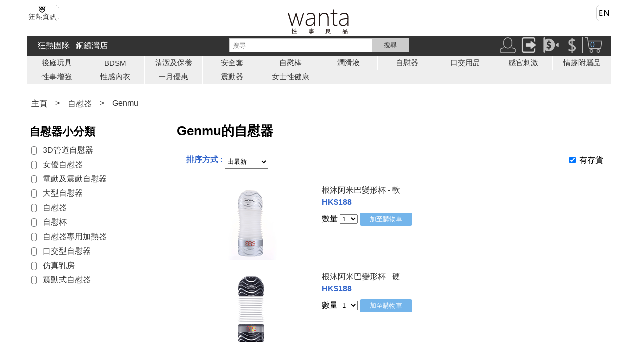

--- FILE ---
content_type: text/html
request_url: https://wanta.net/b5/shop/list.asp?BrandID=247&CatID=5&DepID=1
body_size: 8969
content:


<html>
<head>
    <meta name="viewport" content="width=device-width, initial-scale=1.0">
    <meta http-equiv="Content-Type" content="text/html; charset=utf-8">
    <link rel="stylesheet" href="/stylesheets/base.css" type="text/css">
    <!-- Global site tag (gtag.js) - Google Analytics -->
<script async src="https://www.googletagmanager.com/gtag/js?id=UA-27804647-1"></script>
<script>
  window.dataLayer = window.dataLayer || [];
  function gtag(){dataLayer.push(arguments);}
  gtag('js', new Date());

  gtag('config', 'UA-27804647-1');
  gtag('config', 'AW-1020541396');
</script>
    <!-- End of global snippet: Please do not remove -->
<style>
body{
    font-family: "Microsoft JhengHei", "Apple LiGothic Medium", arial;
}
</style>    
    <link href="/stylesheets/header.css" rel="stylesheet" type="text/css" />
    <link href="/css/footer.css" rel="stylesheet" type="text/css" />
    <script src="https://ajax.googleapis.com/ajax/libs/jquery/3.5.1/jquery.min.js"></script>
    <title>Genmu的自慰器</title>
    <meta name="description" content="Wanta 出售各種Genmu的自慰器">
    <meta name="keywords" content="自慰器 , Genmu">

    <style>
    	.list-mobile {
    		font-size: 16px;
    		display: block;
    	}

    		.list-mobile table {
    			width: 100%;
    		}

    		.list-mobile td {
    			vertical-align: middle;
    			padding: 4px;
    		}

    		.list-mobile a:link {
    			text-decoration: none;
    		}

    	@media (min-width: 768px) {
    		.list-mobile {
    			display: none;
    		}
    	}

    	.list-desktop {
    		font-size: 16px;
    		padding: 4px;
    		display: none;
    		margin-bottom: 8px;
    	}

    		.list-desktop table {
    			width: 100%;
    		}

    		.list-desktop td {
    			vertical-align: middle;
    			padding: 4px;
    		}

    		.list-desktop a:link {
    			text-decoration: none;
    		}

    	@media (min-width: 768px) {
    		.list-desktop {
    			display: block;
    		}
    	}
		
        @media only screen and (hover: none) and (pointer: coarse) {

            /* Regular CSS rules here*/
            .column-4 {
                width: 39.33%;
                margin-right: 5%;
            }

            .column-8 {
                width: 55.66%;
            }
        }    

    	.filter {
    		width: 100%;
    		margin-top: 8px;
    		margin-bottom: 8px;
    		padding: 4px;
    	}

    	.product-listing {
    		padding: 4px;
    		display: inline-block;
    		width: 100%;
    		margin-top: 8px;
    		margin-bottom: 8px;
    	}

    		.product-listing a {
    			text-decoration: none;
    		}



    	.paging {
    		padding: 0px;
    		text-align: center;
    	}

    		.paging ul {
    			list-style-type: none;
    			margin: 0;
    			padding: 0;
    			/*overflow: hidden;*/
    			background-color: #fff;
    		}

    			.paging ul > li {
    				display: inline-block;
    				color: #333;
    				text-align: center;
    				padding: 3px;
    				text-decoration: none;
    				border: 1px solid #3366CC;
    				border-radius: 5px;
    				margin-right: 8px;
    				width: 80px;
    			}

    				.paging ul > li a {
    					text-decoration: none;
    				}

    	
    </style>

    <script type="text/javascript">
        $(document).ready(function () {
            loadCbValue();
        });

        function saveCbValue() {
            if ($('#hideoutofstock').is(":checked")) {
                localStorage.setItem("hideoutofstock", "y");
            } else {
                localStorage.setItem("hideoutofstock", "n");
            }
        }
        function loadCbValue() {
            if (localStorage.getItem("hideoutofstock") === null || localStorage.getItem("hideoutofstock") === 'y') {
                $("#hideoutofstock").prop('checked', true);
            }
            else {
                $("#hideoutofstock").prop('checked', false);
            }
            OnlyInStock();
        }
        function OnlyInStock() {
            if ($('#hideoutofstock').is(":checked")) {
                $(".outofstock").hide();
            }
            else {
                $(".outofstock").show();
            }
            saveCbValue();
        }
        function SubCatButtonShow() {
            document.getElementById("rest_subcat").style.display = "block";
            document.getElementById("button_show_subcat").style.display = "none";
        }
        function SubCatButtonClose() {
            document.getElementById("rest_subcat").style.display = "none";
            document.getElementById("button_show_subcat").style.display = "block";
        }
    </script>
</head>
<body>
    <div class="container">
        



<header>
  				<!-- logo --> 
				<div class="row"> 
                  <div class="col-12">
                        <div class="column-4" style="float:left;margin-top:8px;text-align:left;">
                        <a href="/b5/shop/articles.asp"><img alt="狂熱資訊" src="/images-common/fanatic_news_b5.png" /></a>
                        </div>
                        <div class="column-4"  style="text-align:center;margin-top:15px">
                        <a href="/b5/shop/dep_default.asp?DepID=1"><img alt="Wanta logo" src="/images-common/wanta_logo_chinese.png" /></a>
                        </div>
                    	 <div class="column-4" style="float:right;margin-top:8px;text-align:right;">
                        <a href="/en/shop/list.asp?BrandID=247&CatID=5&DepID=1"><img alt="English Version" src="/images-common/locale_en.png" /></a>
                        </div>
                  </div>       
                </div>
    			<!--end  logo -->
    <div class="row">
            <!-- panel section -->
              <div class="panel">
                            <div class="col-4 search-box" >
                              		<form action="/b5/shop/search.asp" id="search_form" method="get" style="height:28px; background-color:#fff; border:1px solid #ccc; margin:4px 0px 4px 0px;"> 
                                                <input id="Keyword" name="Keyword" placeholder="搜尋" type="text" />
                                                <input name="commit" onclick="document.getElementById('search_form').submit();" type="button" value="搜尋" />
                                    </form>            
                            </div>

		
        
        
                            <div class="col-4 menu-bar">
                              <div class="inner">
                                <nav>
                                <input type="checkbox" id="nav" /><label for="nav"></label>
                                  <ul>
                                    <li><a href="/b5/sex_toys_enthusiasts">狂熱團隊</a></li>
                                    <li><a href="/b5/shop/dep_default.asp?DepID=14">銅鑼灣店</a></li>
                                  </ul>
                                </nav>
                              </div>
                            </div>

        
        
                <div class="col-4 icon-bar" style="text-align:right; " >
                            	<a href="/b5/account/account_menu.asp"><img alt="User" src="/images-common/user.png" title="登入" /></a><img src="/images-common/vertical_separator.png" /><a href="/b5/account/logout.asp"><img alt="User" src="/images-common/logout.png" title="登出" /></a><img src="/images-common/vertical_separator.png" /><a href="/b5/shop/payment_confirmation_form.asp"><img alt="Payment Notification" src="/images-common/pay_inform.png" title="付款通知表" /></a><img src="/images-common/vertical_separator.png" /><a href="/b5/order/ckout_cart.asp"><img alt="Checkout" src="/images-common/checkout.png" title="付款處" /></a><img src="/images-common/vertical_separator.png" /><a href="/b5/order/cart.asp"><img alt="Cart" src="/images-common/cart.png" title="購物籃" /></a><a href="/b5/order/cart.asp" style="vertical-align: baseline;"><span style="position: relative; left: -24px;color:#74b5eb; display:inline-block; width:2px;vertical-align: baseline;">0</span></a>
            					
                </div> 
              </div>  
              <!-- end panel section -->
    </div> 

    <div class="row">
      <div class="col-12">
        <div class="nav-cat">     
            <table>
 <tr> 
  <td><a href="/b5/shop/cat_default.asp?DepID=1&CatID=7">後庭玩具</a></td>
  
  <td><a href="/b5/shop/cat_default.asp?DepID=1&CatID=35">BDSM</a></td>
  
  <td><a href="/b5/shop/cat_default.asp?DepID=1&CatID=29">清潔及保養</a></td>
  
  <td><a href="/b5/shop/cat_default.asp?DepID=1&CatID=1">安全套</a></td>
  
  <td><a href="/b5/shop/cat_default.asp?DepID=1&CatID=22">自慰棒</a></td>
  
  <td><a href="/b5/shop/cat_default.asp?DepID=1&CatID=4">潤滑液</a></td>
  
  <td><a href="/b5/shop/cat_default.asp?DepID=1&CatID=5">自慰器</a></td>
  
  <td><a href="/b5/shop/cat_default.asp?DepID=1&CatID=10">口交用品</a></td>
  
  <td><a href="/b5/shop/cat_default.asp?DepID=1&CatID=8">感官剌激</a></td>
  
  <td><a href="/b5/shop/cat_default.asp?DepID=1&CatID=28">情趣附屬品</a></td>
   </tr>  <tr> 
  <td><a href="/b5/shop/cat_default.asp?DepID=1&CatID=3">性事增強</a></td>
  
  <td><a href="/b5/shop/cat_default.asp?DepID=1&CatID=26">性感內衣</a></td>
  
  <td><a href="/b5/shop/cat_default.asp?DepID=1&CatID=36">一月優惠</a></td>
  
  <td><a href="/b5/shop/cat_default.asp?DepID=1&CatID=2">震動器</a></td>
  
  <td><a href="/b5/shop/cat_default.asp?DepID=1&CatID=38">女士性健康</a></td>
          
          </table>
        </div>
      </div>
    </div>
    
    <div class="row">
      <div class="col-12">
        <div class="nav-cat-mobile">
            <div  class="menu-open" onClick="navCatButtonShow()">
              產品分類 ▼
          </div>
            <div id="nav-cat-menu" class="nav-cat-mobile-menu">
              <table >
 <tr> 
  <td><a href="/b5/shop/cat_default.asp?DepID=1&CatID=7">後庭玩具</a></td>
  
  <td><a href="/b5/shop/cat_default.asp?DepID=1&CatID=35">BDSM</a></td>
  
  <td><a href="/b5/shop/cat_default.asp?DepID=1&CatID=29">清潔及保養</a></td>
  
  <td><a href="/b5/shop/cat_default.asp?DepID=1&CatID=1">安全套</a></td>
   </tr>  <tr> 
  <td><a href="/b5/shop/cat_default.asp?DepID=1&CatID=22">自慰棒</a></td>
  
  <td><a href="/b5/shop/cat_default.asp?DepID=1&CatID=4">潤滑液</a></td>
  
  <td><a href="/b5/shop/cat_default.asp?DepID=1&CatID=5">自慰器</a></td>
  
  <td><a href="/b5/shop/cat_default.asp?DepID=1&CatID=10">口交用品</a></td>
   </tr>  <tr> 
  <td><a href="/b5/shop/cat_default.asp?DepID=1&CatID=8">感官剌激</a></td>
  
  <td><a href="/b5/shop/cat_default.asp?DepID=1&CatID=28">情趣附屬品</a></td>
  
  <td><a href="/b5/shop/cat_default.asp?DepID=1&CatID=3">性事增強</a></td>
  
  <td><a href="/b5/shop/cat_default.asp?DepID=1&CatID=26">性感內衣</a></td>
   </tr>  <tr> 
  <td><a href="/b5/shop/cat_default.asp?DepID=1&CatID=36">一月優惠</a></td>
  
  <td><a href="/b5/shop/cat_default.asp?DepID=1&CatID=2">震動器</a></td>
  
  <td><a href="/b5/shop/cat_default.asp?DepID=1&CatID=38">女士性健康</a></td>
  
              </table>
              <div class="menu-open" onClick="navCatButtonNone()">
                關閉 X
              </div>
            </div>
            
        </div>
      </div>
    </div>

    
    
  
</header>

<script>
  function localeChange() {
    window.location.href = "/en/change_locale?new_locale=" + document.getElementById("locale_dd").value;
  }
</script>
<script> 
function navCatButtonShow() {
    document.getElementById("nav-cat-menu").style.display = "block";
}
function navCatButtonNone() {
    document.getElementById("nav-cat-menu").style.display = "none";
}
</script>



        <!---start row-->
        <div class="row">
            <div class="col-12">
                <div class="breadcrumbs">
                    <ul>
                        <li><a href="/b5/shop/dep_default.asp?DepID=1">主頁</a></li>
                        
                        <li><a>></a></li>
                        <li><a href="/b5/shop/cat_default.asp?DepID=1&CatID=5">自慰器</a></li>
                        
                        <li><a>></a></li>
                        <li><a href="/b5/shop/list.asp?DepID=1&BrandID=247">Genmu</a></li>
                        
                    </ul>
                </div>
            </div>
        </div>
        <!---end row-->
        <!---start row-->
        <div class="row">
            <!---start col-3-->
            <div class="col-3">
                <div class="list-desktop">
                    
                    <h2 style="float: left;">自慰器小分類</h2>
                    <table width="100%" border="0" cellspacing="0" cellpadding="0">
                        
                        <tr>
                            <td width="23">
                                <img src="/b5/shop/depimg/img/symbol-list.png" alt="symbol" style="width=100%"></td>
                            <td><a href="/b5/shop/list.asp?DepID=1&amp;CatID=5&amp;SubCatID=196">3D管道自慰器</a></td>

                        </tr>

                        
                        <tr>
                            <td width="23">
                                <img src="/b5/shop/depimg/img/symbol-list.png" alt="symbol" style="width=100%"></td>
                            <td><a href="/b5/shop/list.asp?DepID=1&amp;CatID=5&amp;SubCatID=248">女優自慰器</a></td>

                        </tr>

                        
                        <tr>
                            <td width="23">
                                <img src="/b5/shop/depimg/img/symbol-list.png" alt="symbol" style="width=100%"></td>
                            <td><a href="/b5/shop/list.asp?DepID=1&amp;CatID=5&amp;SubCatID=99">電動及震動自慰器</a></td>

                        </tr>

                        
                        <tr>
                            <td width="23">
                                <img src="/b5/shop/depimg/img/symbol-list.png" alt="symbol" style="width=100%"></td>
                            <td><a href="/b5/shop/list.asp?DepID=1&amp;CatID=5&amp;SubCatID=180">大型自慰器</a></td>

                        </tr>

                        
                        <tr>
                            <td width="23">
                                <img src="/b5/shop/depimg/img/symbol-list.png" alt="symbol" style="width=100%"></td>
                            <td><a href="/b5/shop/list.asp?DepID=1&amp;CatID=5&amp;SubCatID=31">自慰器</a></td>

                        </tr>

                        
                        <tr>
                            <td width="23">
                                <img src="/b5/shop/depimg/img/symbol-list.png" alt="symbol" style="width=100%"></td>
                            <td><a href="/b5/shop/list.asp?DepID=1&amp;CatID=5&amp;SubCatID=100">自慰杯</a></td>

                        </tr>

                        
                        <tr>
                            <td width="23">
                                <img src="/b5/shop/depimg/img/symbol-list.png" alt="symbol" style="width=100%"></td>
                            <td><a href="/b5/shop/list.asp?DepID=1&amp;CatID=5&amp;SubCatID=238">自慰器專用加熱器</a></td>

                        </tr>

                        
                        <tr>
                            <td width="23">
                                <img src="/b5/shop/depimg/img/symbol-list.png" alt="symbol" style="width=100%"></td>
                            <td><a href="/b5/shop/list.asp?DepID=1&amp;CatID=5&amp;SubCatID=231">口交型自慰器</a></td>

                        </tr>

                        
                        <tr>
                            <td width="23">
                                <img src="/b5/shop/depimg/img/symbol-list.png" alt="symbol" style="width=100%"></td>
                            <td><a href="/b5/shop/list.asp?DepID=1&amp;CatID=5&amp;SubCatID=220">仿真乳房</a></td>

                        </tr>

                        
                        <tr>
                            <td width="23">
                                <img src="/b5/shop/depimg/img/symbol-list.png" alt="symbol" style="width=100%"></td>
                            <td><a href="/b5/shop/list.asp?DepID=1&amp;CatID=5&amp;SubCatID=155">震動式自慰器</a></td>

                        </tr>

                        
                    </table>
                    
                </div>
            </div>
            <!---end col-3-->
            <!---start col 9-->
            <div class="col-9">
                <!---start subcat menu-->
                
                <div class="list-mobile">
                    <div>
                        <h2 style="float: left; margin-left: 8px;">自慰器小分類</h2>
                    </div>
                    <table width="100%" border="0" cellspacing="0" cellpadding="0">
                        
                        <tr>
                            

                            <td width="4%">
                                <img src="/b5/shop/depimg/img/symbol-list.png" alt="symbol" style="width=100%"></td>
                            <td width="28%"><a href="/b5/shop/list.asp?DepID=1&amp;CatID=5&amp;SubCatID=196">3D管道自慰器</a></td>

                            

                            <td width="4%">
                                <img src="/b5/shop/depimg/img/symbol-list.png" alt="symbol" style="width=100%"></td>
                            <td width="28%"><a href="/b5/shop/list.asp?DepID=1&amp;CatID=5&amp;SubCatID=248">女優自慰器</a></td>

                            

                            <td width="4%">
                                <img src="/b5/shop/depimg/img/symbol-list.png" alt="symbol" style="width=100%"></td>
                            <td width="28%"><a href="/b5/shop/list.asp?DepID=1&amp;CatID=5&amp;SubCatID=99">電動及震動自慰器</a></td>

                            
                        </tr>
                        
                        <tr>
                            

                            <td width="4%">
                                <img src="/b5/shop/depimg/img/symbol-list.png" alt="symbol" style="width=100%"></td>
                            <td width="28%"><a href="/b5/shop/list.asp?DepID=1&amp;CatID=5&amp;SubCatID=180">大型自慰器</a></td>

                            

                            <td width="4%">
                                <img src="/b5/shop/depimg/img/symbol-list.png" alt="symbol" style="width=100%"></td>
                            <td width="28%"><a href="/b5/shop/list.asp?DepID=1&amp;CatID=5&amp;SubCatID=31">自慰器</a></td>

                            

                            <td width="4%">
                                <img src="/b5/shop/depimg/img/symbol-list.png" alt="symbol" style="width=100%"></td>
                            <td width="28%"><a href="/b5/shop/list.asp?DepID=1&amp;CatID=5&amp;SubCatID=100">自慰杯</a></td>

                            
                        </tr>
                        
                    </table>
                    <!--- 2nd part ----->
                    
                    <div id="button_show_subcat" style="height: 35px;" onclick="SubCatButtonShow()">
                        <p style="border: 1px solid #eee; border-radius: 5px; padding: 3px; text-align: center; margin-left: 20px; margin-right: 20px;">
                            顯示全部小分類 ▼<p>
                    </div>
                    <div id="rest_subcat" style="display: none;">

                        <table width="100%" border="0" cellspacing="0" cellpadding="0">
                            
                            <tr>
                                

                                <td width="4%">
                                    <img src="/b5/shop/depimg/img/symbol-list.png" alt="symbol" style="width=100%"></td>
                                <td width="28%"><a href="/b5/shop/list.asp?DepID=1&amp;CatID=5&amp;SubCatID=238">自慰器專用加熱器</a></td>

                                

                                <td width="4%">
                                    <img src="/b5/shop/depimg/img/symbol-list.png" alt="symbol" style="width=100%"></td>
                                <td width="28%"><a href="/b5/shop/list.asp?DepID=1&amp;CatID=5&amp;SubCatID=231">口交型自慰器</a></td>

                                

                                <td width="4%">
                                    <img src="/b5/shop/depimg/img/symbol-list.png" alt="symbol" style="width=100%"></td>
                                <td width="28%"><a href="/b5/shop/list.asp?DepID=1&amp;CatID=5&amp;SubCatID=220">仿真乳房</a></td>

                                
                            </tr>
                            
                            <tr>
                                

                                <td width="4%">
                                    <img src="/b5/shop/depimg/img/symbol-list.png" alt="symbol" style="width=100%"></td>
                                <td width="28%"><a href="/b5/shop/list.asp?DepID=1&amp;CatID=5&amp;SubCatID=155">震動式自慰器</a></td>

                                
                        </table>
                        <div id="button_close_subcat" style="height: 35px;" onclick="SubCatButtonClose()">
                            <p style="border: 1px solid #eee; border-radius: 5px; padding: 3px; text-align: center; margin-left: 20px; margin-right: 20px;">
                                關閉全部小分類 X<p>
                        </div>
                    </div>
                    
                    <!--- 2nd part ------->
                    
                </div>
                
                <!---end subcat menu-->
                <!---start filter-->
                
                <h1>Genmu的自慰器</h1>
                
                <div class="col-md-12" style="padding: 5px 0px 5px 0px; display: inline-flex;">
                    <div class="col-9">
                        <div class="filter">
                            <span class="text-highlight">排序方式 : </span>
                            <select name="ProdSortJump" onchange="MM_jumpMenu('parent',this,0)" style="height: 28px;">
                                <option id="NewProd" value="list.asp?CatID=5&DepID=1&BrandID=247&amp;ProdSort=NewProd" >由最新</option>
                                <option id="LowestPrice" value="list.asp?CatID=5&DepID=1&BrandID=247&amp;ProdSort=LowestPrice" >由最低價</option>
                                <option id="HighestPrice" value="list.asp?CatID=5&DepID=1&BrandID=247&amp;ProdSort=HighestPrice" >由最高價</option>
                                <option id="ByRating" value="list.asp?CatID=5&DepID=1&BrandID=247&amp;ProdSort=ByRating" >由最高評分</option>
                                <option id="ByName" value="list.asp?CatID=5&DepID=1&BrandID=247&amp;ProdSort=ByName" >由 A-Z</option>
                            </select>

                        </div>
                    </div>
                    <div class="col-3">
                        <div class="filter" style="text-align: right; padding: 5px 0px 5px 0px;">
                            <input type="checkbox" id="hideoutofstock" name="hideoutofstock" onclick="OnlyInStock()" />
                            <label>有存貨</label>
                        </div>
                    </div>
                </div>

                <!---end filter-->

                <!---start listing-->
                
                <div>
                    
                    <div class="paging">
                        <ul>
                            
                        </ul>
                    </div>
                    <div>
                        
                        <div class="product-listing ">
                            <div class="column-4" style="text-align: center;">
                                <a href="/b5/products/6160/GENMU-Amoeba-Soft">
                                    <img src="/b5/shop/prodimg/ID6160/6160_8740_h150.gif" alt="根沐阿米巴變形杯 - 軟" />
                                </a>
                            </div>
                            <div class="column-8">
                                <p>
                                    <a href="/b5/products/6160/GENMU-Amoeba-Soft">
                                        根沐阿米巴變形杯 - 軟
                                    </a>
                                </p>

                                <p>
                                    
                                </p>
                                <p class="text-highlight"></p>
                                <p class="text-reminder"></p>

                                <form name="formAdd" method="post" action="add_to_cart.asp">
                                    <input type="hidden" name="txtSubProdID" value="8740" />
                                    
                                    <p class="text-highlight">HK$188</p>
                                    
                                   
                                    數量
                                    <select name="txtQty">
                                        <option>1</option>
                                        <option>2</option>
                                        <option>3</option>
                                        <option>4</option>
                                        <option>5</option>
                                        <option>6</option>
                                        <option>7</option>
                                        <option>8</option>
                                        <option>9</option>
                                        <option>10</option>
                                        <option>11</option>
                                        <option>12</option>
                                    </select>



                                    
                                    <input type="submit" name="Submit" value="加至購物車" style="padding: 4px 20px 4px 20px;">
                                    
                                </form>
                            </div>
                        </div>
                        
                        <div class="product-listing ">
                            <div class="column-4" style="text-align: center;">
                                <a href="/b5/products/6161/GENMU-Amoeba-Hard">
                                    <img src="/b5/shop/prodimg/ID6161/6161_8741_h150.gif" alt="根沐阿米巴變形杯 - 硬" />
                                </a>
                            </div>
                            <div class="column-8">
                                <p>
                                    <a href="/b5/products/6161/GENMU-Amoeba-Hard">
                                        根沐阿米巴變形杯 - 硬
                                    </a>
                                </p>

                                <p>
                                    
                                </p>
                                <p class="text-highlight"></p>
                                <p class="text-reminder"></p>

                                <form name="formAdd" method="post" action="add_to_cart.asp">
                                    <input type="hidden" name="txtSubProdID" value="8741" />
                                    
                                    <p class="text-highlight">HK$188</p>
                                    
                                   
                                    數量
                                    <select name="txtQty">
                                        <option>1</option>
                                        <option>2</option>
                                        <option>3</option>
                                        <option>4</option>
                                        <option>5</option>
                                        <option>6</option>
                                        <option>7</option>
                                        <option>8</option>
                                        <option>9</option>
                                        <option>10</option>
                                        <option>11</option>
                                        <option>12</option>
                                    </select>



                                    
                                    <input type="submit" name="Submit" value="加至購物車" style="padding: 4px 20px 4px 20px;">
                                    
                                </form>
                            </div>
                        </div>
                        
                        <div class="product-listing ">
                            <div class="column-4" style="text-align: center;">
                                <a href="/b5/products/5701/GENMU-Cozy-Touch-Version-3.0">
                                    <img src="/b5/shop/prodimg/ID5701/5701_8172_h150.gif" alt="根沐自慰杯第三代 - 香舌挑逗" />
                                </a>
                            </div>
                            <div class="column-8">
                                <p>
                                    <a href="/b5/products/5701/GENMU-Cozy-Touch-Version-3.0">
                                        根沐自慰杯第三代 - 香舌挑逗
                                    </a>
                                </p>

                                <p>
                                    
                                </p>
                                <p class="text-highlight"></p>
                                <p class="text-reminder"></p>

                                <form name="formAdd" method="post" action="add_to_cart.asp">
                                    <input type="hidden" name="txtSubProdID" value="8172" />
                                    
                                    <p class="text-highlight">HK$178</p>
                                    
                                   
                                    數量
                                    <select name="txtQty">
                                        <option>1</option>
                                        <option>2</option>
                                        <option>3</option>
                                        <option>4</option>
                                        <option>5</option>
                                        <option>6</option>
                                        <option>7</option>
                                        <option>8</option>
                                        <option>9</option>
                                        <option>10</option>
                                        <option>11</option>
                                        <option>12</option>
                                    </select>



                                    
                                    <input type="submit" name="Submit" value="加至購物車" style="padding: 4px 20px 4px 20px;">
                                    
                                </form>
                            </div>
                        </div>
                        
                        <div class="product-listing ">
                            <div class="column-4" style="text-align: center;">
                                <a href="/b5/products/5702/GENMU-Fleshy-Touch-Version-3.0">
                                    <img src="/b5/shop/prodimg/ID5702/5702_8173_h150.gif" alt="根沐自慰杯第三代 - 後庭肉感" />
                                </a>
                            </div>
                            <div class="column-8">
                                <p>
                                    <a href="/b5/products/5702/GENMU-Fleshy-Touch-Version-3.0">
                                        根沐自慰杯第三代 - 後庭肉感
                                    </a>
                                </p>

                                <p>
                                    
                                    <img src="/b5/shop/img/stars_40.gif" style="margin-left: 0px;" alt="產品評分">

                                    
                                </p>
                                <p class="text-highlight"></p>
                                <p class="text-reminder"></p>

                                <form name="formAdd" method="post" action="add_to_cart.asp">
                                    <input type="hidden" name="txtSubProdID" value="8173" />
                                    
                                    <p class="text-highlight">HK$178</p>
                                    
                                   
                                    數量
                                    <select name="txtQty">
                                        <option>1</option>
                                        <option>2</option>
                                        <option>3</option>
                                        <option>4</option>
                                        <option>5</option>
                                        <option>6</option>
                                        <option>7</option>
                                        <option>8</option>
                                        <option>9</option>
                                        <option>10</option>
                                        <option>11</option>
                                        <option>12</option>
                                    </select>



                                    
                                    <input type="submit" name="Submit" value="加至購物車" style="padding: 4px 20px 4px 20px;">
                                    
                                </form>
                            </div>
                        </div>
                        
                        <div class="product-listing ">
                            <div class="column-4" style="text-align: center;">
                                <a href="/b5/products/5633/GENMU-Pinky-Touch-Version-3.0">
                                    <img src="/b5/shop/prodimg/ID5633/5633_8087_h150.gif" alt="根沐自慰杯第三代 - 少女情懷" />
                                </a>
                            </div>
                            <div class="column-8">
                                <p>
                                    <a href="/b5/products/5633/GENMU-Pinky-Touch-Version-3.0">
                                        根沐自慰杯第三代 - 少女情懷
                                    </a>
                                </p>

                                <p>
                                    
                                    <img src="/b5/shop/img/stars_40.gif" style="margin-left: 0px;" alt="產品評分">

                                    
                                </p>
                                <p class="text-highlight"></p>
                                <p class="text-reminder"></p>

                                <form name="formAdd" method="post" action="add_to_cart.asp">
                                    <input type="hidden" name="txtSubProdID" value="8087" />
                                    
                                    <p class="text-highlight">HK$178</p>
                                    
                                   
                                    數量
                                    <select name="txtQty">
                                        <option>1</option>
                                        <option>2</option>
                                        <option>3</option>
                                        <option>4</option>
                                        <option>5</option>
                                        <option>6</option>
                                        <option>7</option>
                                        <option>8</option>
                                        <option>9</option>
                                        <option>10</option>
                                        <option>11</option>
                                        <option>12</option>
                                    </select>



                                    
                                    <input type="submit" name="Submit" value="加至購物車" style="padding: 4px 20px 4px 20px;">
                                    
                                </form>
                            </div>
                        </div>
                        
                        <div class="product-listing ">
                            <div class="column-4" style="text-align: center;">
                                <a href="/b5/products/5634/GENMU-Pixy-Touch-Version-3.0">
                                    <img src="/b5/shop/prodimg/ID5634/5634_8088_h150.gif" alt="根沐自慰杯第三代 - 青澀少女" />
                                </a>
                            </div>
                            <div class="column-8">
                                <p>
                                    <a href="/b5/products/5634/GENMU-Pixy-Touch-Version-3.0">
                                        根沐自慰杯第三代 - 青澀少女
                                    </a>
                                </p>

                                <p>
                                    
                                    <img src="/b5/shop/img/stars_35.gif" style="margin-left: 0px;" alt="產品評分">

                                    
                                </p>
                                <p class="text-highlight"></p>
                                <p class="text-reminder"></p>

                                <form name="formAdd" method="post" action="add_to_cart.asp">
                                    <input type="hidden" name="txtSubProdID" value="8088" />
                                    
                                    <p class="text-highlight">HK$178</p>
                                    
                                   
                                    數量
                                    <select name="txtQty">
                                        <option>1</option>
                                        <option>2</option>
                                        <option>3</option>
                                        <option>4</option>
                                        <option>5</option>
                                        <option>6</option>
                                        <option>7</option>
                                        <option>8</option>
                                        <option>9</option>
                                        <option>10</option>
                                        <option>11</option>
                                        <option>12</option>
                                    </select>



                                    
                                    <input type="submit" name="Submit" value="加至購物車" style="padding: 4px 20px 4px 20px;">
                                    
                                </form>
                            </div>
                        </div>
                        
                        <div class="product-listing ">
                            <div class="column-4" style="text-align: center;">
                                <a href="/b5/products/5632/GENMU-Missy-Touch-Version-3.0">
                                    <img src="/b5/shop/prodimg/ID5632/5632_8086_h150.gif" alt="根沐自慰杯第三代 - 熟女誘惑" />
                                </a>
                            </div>
                            <div class="column-8">
                                <p>
                                    <a href="/b5/products/5632/GENMU-Missy-Touch-Version-3.0">
                                        根沐自慰杯第三代 - 熟女誘惑
                                    </a>
                                </p>

                                <p>
                                    
                                    <img src="/b5/shop/img/stars_50.gif" style="margin-left: 0px;" alt="產品評分">

                                    
                                </p>
                                <p class="text-highlight"></p>
                                <p class="text-reminder"></p>

                                <form name="formAdd" method="post" action="add_to_cart.asp">
                                    <input type="hidden" name="txtSubProdID" value="8086" />
                                    
                                    <p class="text-highlight">HK$178</p>
                                    
                                   
                                    數量
                                    <select name="txtQty">
                                        <option>1</option>
                                        <option>2</option>
                                        <option>3</option>
                                        <option>4</option>
                                        <option>5</option>
                                        <option>6</option>
                                        <option>7</option>
                                        <option>8</option>
                                        <option>9</option>
                                        <option>10</option>
                                        <option>11</option>
                                        <option>12</option>
                                    </select>



                                    
                                    <input type="submit" name="Submit" value="加至購物車" style="padding: 4px 20px 4px 20px;">
                                    
                                </form>
                            </div>
                        </div>
                        
                        <div class="product-listing outofstock">
                            <div class="column-4" style="text-align: center;">
                                <a href="/b5/products/5274/Genmu-Oral-Air">
                                    <img src="/b5/shop/prodimg/ID5274/5274_7626_h150.gif" alt="根沐真空吸吮電動杯" />
                                </a>
                            </div>
                            <div class="column-8">
                                <p>
                                    <a href="/b5/products/5274/Genmu-Oral-Air">
                                        根沐真空吸吮電動杯
                                    </a>
                                </p>

                                <p>
                                    
                                    <img src="/b5/shop/img/stars_35.gif" style="margin-left: 0px;" alt="產品評分">

                                    
                                </p>
                                <p class="text-highlight"></p>
                                <p class="text-reminder"></p>

                                <form name="formAdd" method="post" action="add_to_cart.asp">
                                    <input type="hidden" name="txtSubProdID" value="7626" />
                                    
                                    <p class="text-highlight">HK$468</p>
                                    
                                   
                                    數量
                                    <select name="txtQty">
                                        <option>1</option>
                                        <option>2</option>
                                        <option>3</option>
                                        <option>4</option>
                                        <option>5</option>
                                        <option>6</option>
                                        <option>7</option>
                                        <option>8</option>
                                        <option>9</option>
                                        <option>10</option>
                                        <option>11</option>
                                        <option>12</option>
                                    </select>



                                    
                                    <input type="submit" name="Submit" disabled value="缺貨" style="background-color: #666666; padding: 4px 20px 4px 20px;">
                                    
                                </form>
                            </div>
                        </div>
                        
                        <div class="product-listing ">
                            <div class="column-4" style="text-align: center;">
                                <a href="/b5/products/5274/Genmu-Oral-Air">
                                    <img src="/b5/shop/prodimg/ID5274/5274_7790_h150.gif" alt="GENMU Oral Air配件" />
                                </a>
                            </div>
                            <div class="column-8">
                                <p>
                                    <a href="/b5/products/5274/Genmu-Oral-Air">
                                        GENMU Oral Air配件
                                    </a>
                                </p>

                                <p>
                                    
                                    <img src="/b5/shop/img/stars_35.gif" style="margin-left: 0px;" alt="產品評分">

                                    
                                </p>
                                <p class="text-highlight"></p>
                                <p class="text-reminder"></p>

                                <form name="formAdd" method="post" action="add_to_cart.asp">
                                    <input type="hidden" name="txtSubProdID" value="7790" />
                                    
                                    <p class="text-highlight">HK$88</p>
                                    
                                   
                                    數量
                                    <select name="txtQty">
                                        <option>1</option>
                                        <option>2</option>
                                        <option>3</option>
                                        <option>4</option>
                                        <option>5</option>
                                        <option>6</option>
                                        <option>7</option>
                                        <option>8</option>
                                        <option>9</option>
                                        <option>10</option>
                                        <option>11</option>
                                        <option>12</option>
                                    </select>



                                    
                                    <input type="submit" name="Submit" value="加至購物車" style="padding: 4px 20px 4px 20px;">
                                    
                                </form>
                            </div>
                        </div>
                        
                        <div class="product-listing outofstock">
                            <div class="column-4" style="text-align: center;">
                                <a href="/b5/products/5199/Genmu-G's-Pot-VR-I-Black">
                                    <img src="/b5/shop/prodimg/ID5199/5199_7514_h150.gif" alt="根沐G之罐 擬真- 適中軟硬型 - 黑" />
                                </a>
                            </div>
                            <div class="column-8">
                                <p>
                                    <a href="/b5/products/5199/Genmu-G's-Pot-VR-I-Black">
                                        根沐G之罐 擬真- 適中軟硬型 - 黑
                                    </a>
                                </p>

                                <p>
                                    
                                </p>
                                <p class="text-highlight"></p>
                                <p class="text-reminder"></p>

                                <form name="formAdd" method="post" action="add_to_cart.asp">
                                    <input type="hidden" name="txtSubProdID" value="7514" />
                                    
                                    <p class="text-highlight">HK$168</p>
                                    
                                   
                                    數量
                                    <select name="txtQty">
                                        <option>1</option>
                                        <option>2</option>
                                        <option>3</option>
                                        <option>4</option>
                                        <option>5</option>
                                        <option>6</option>
                                        <option>7</option>
                                        <option>8</option>
                                        <option>9</option>
                                        <option>10</option>
                                        <option>11</option>
                                        <option>12</option>
                                    </select>



                                    
                                    <input type="submit" name="Submit" disabled value="缺貨" style="background-color: #666666; padding: 4px 20px 4px 20px;">
                                    
                                </form>
                            </div>
                        </div>
                        
                        <div class="paging">
                            <ul>
                                
                            </ul>
                        </div>
                        
                    </div>
                    
                </div>
                
                <!---end listing-->
            </div>
            <!---end col-9-->
        </div>
        <!---end row-->
        <div class="row">
            <div class="col-12">
                <footer>
<div class="container">
    <div class="footer-content">
        <div class="col-fnav">
            <h3>關於我們</h3>
            <ul>
                <li><a href="/b5/shop/about_wanta.asp">公司介紹</a></li>
                <li><a href="/b5/sex_toys_enthusiasts">Wanta 玩具狂熱團隊</a></li>
                <li><a href="/b5/shop/contact_us.asp">聯繫我們</a></li>
                <li><a href="/b5/shop/wholesale.asp">批發</a></li>
            </ul>
        </div>
        <div class="col-fnav">
            <h3>實體店</h3>
            <ul>
                    <li><a href="/b5/shop/dep_default.asp?DepID=14">WANTA 性事良品 - 銅鑼灣</a>
                    </li>
                </ul>
        </div>
        <div class="col-fnav">
            <h3>
               幫助</h3>
            <ul>
                <li><a href="/b5/shop/dep_default.asp?DepID=12#before-order">常問問題</a></li>
                <li><a href="/b5/shop/dep_default.asp?DepID=12#online-order">訂購</a></li>
                <li><a href="/b5/shop/dep_default.asp?DepID=12#uk-delivery">交貨</a></li>
                <li><a href="/b5/shop/dep_default.asp?DepID=12#payment-options">付款</a></li>
                <li><a href="/b5/shop/dep_default.asp?DepID=12#return">退貨退款</a></li>
                <li><a href="/b5/shop/dep_default.asp?DepID=12#member">個人信息</a></li>
                <li><a href="/b5/shop/dep_default.asp?DepID=12#points">優惠及積分</a></li>
            </ul>
        </div>
        <div class="col-social">
                <h3>追隨我們</h3>
                <a href="https://www.facebook.com/wanta.net/"><img src="/media/wanta hk_fb_38px.png" alt="WANTA 性事良品 Facebook" />
                </a>
                <a href="https://www.instagram.com/wanta_net/"><img src="/media/wanta hk_ig_38px.png" alt="WANTA 性事良品 Instagram" />
                </a>
                <a href="https://www.youtube.com/channel/UCSkFLgXN_il5oheJzU9SxcA"><img src="/media/wanta hk_yt_38px.png" alt="WANTA 性事良品 Youtube" />
                </a>             
            </div>
         <div>
             <ul>
        <li> <a href="/privacypolicy.htm" style="margin-left:10px">Privacy Policy</a></li>
         </ul> 
    </div>
    </div>
</div>
<div class="copyrights">
   2000 - 2021 wanta.net 版權所有
</div>
</footer>

            </div>
        </div>
    </div>
    <script type="text/javascript">

        function MM_jumpMenu(targ, selObj, restore) { //v3.0
            eval(targ + ".location='" + selObj.options[selObj.selectedIndex].value + "'"); //"&Count=" + $(".pagination .seclected").eq(0).text() +
            if (restore) selObj.selectedIndex = 0;
        }

    </script>
</body>
</html>
